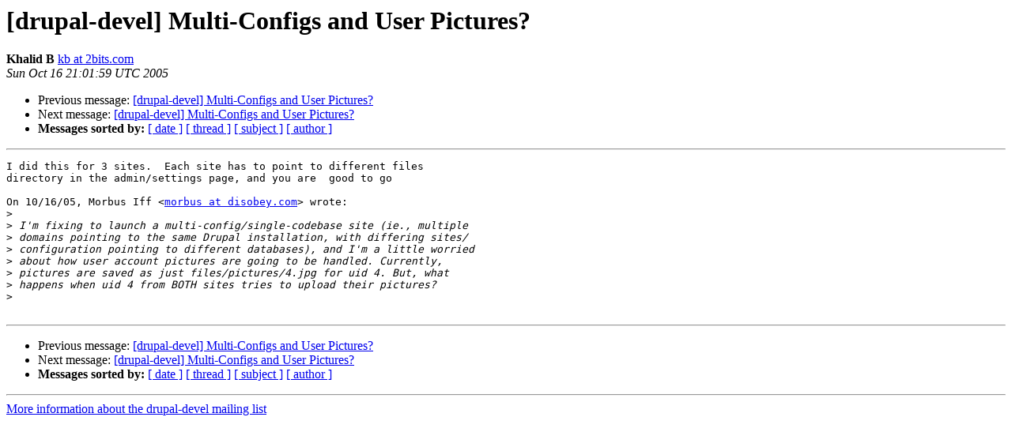

--- FILE ---
content_type: text/html
request_url: https://lists.drupal.org/pipermail/development/2005-October/010815.html
body_size: 1114
content:
<!DOCTYPE HTML PUBLIC "-//W3C//DTD HTML 3.2//EN">
<HTML>
 <HEAD>
   <TITLE> [drupal-devel] Multi-Configs and User Pictures?
   </TITLE>
   <LINK REL="Index" HREF="index.html" >
   <LINK REL="made" HREF="mailto:development%40drupal.org?Subject=%5Bdrupal-devel%5D%20Multi-Configs%20and%20User%20Pictures%3F&In-Reply-To=4352B65C.8030206%40disobey.com">
   <META NAME="robots" CONTENT="index,nofollow">
   <META http-equiv="Content-Type" content="text/html; charset=us-ascii">
   <LINK REL="Previous"  HREF="010814.html">
   <LINK REL="Next"  HREF="010816.html">
 </HEAD>
 <BODY BGCOLOR="#ffffff">
   <H1>[drupal-devel] Multi-Configs and User Pictures?</H1>
    <B>Khalid B</B> 
    <A HREF="mailto:development%40drupal.org?Subject=%5Bdrupal-devel%5D%20Multi-Configs%20and%20User%20Pictures%3F&In-Reply-To=4352B65C.8030206%40disobey.com"
       TITLE="[drupal-devel] Multi-Configs and User Pictures?">kb at 2bits.com
       </A><BR>
    <I>Sun Oct 16 21:01:59 UTC 2005</I>
    <P><UL>
        <LI>Previous message: <A HREF="010814.html">[drupal-devel] Multi-Configs and User Pictures?
</A></li>
        <LI>Next message: <A HREF="010816.html">[drupal-devel] Multi-Configs and User Pictures?
</A></li>
         <LI> <B>Messages sorted by:</B> 
              <a href="date.html#10815">[ date ]</a>
              <a href="thread.html#10815">[ thread ]</a>
              <a href="subject.html#10815">[ subject ]</a>
              <a href="author.html#10815">[ author ]</a>
         </LI>
       </UL>
    <HR>  
<!--beginarticle-->
<PRE>I did this for 3 sites.  Each site has to point to different files
directory in the admin/settings page, and you are  good to go

On 10/16/05, Morbus Iff &lt;<A HREF="http://lists.drupal.org/listinfo/development">morbus at disobey.com</A>&gt; wrote:
&gt;<i>
</I>&gt;<i> I'm fixing to launch a multi-config/single-codebase site (ie., multiple
</I>&gt;<i> domains pointing to the same Drupal installation, with differing sites/
</I>&gt;<i> configuration pointing to different databases), and I'm a little worried
</I>&gt;<i> about how user account pictures are going to be handled. Currently,
</I>&gt;<i> pictures are saved as just files/pictures/4.jpg for uid 4. But, what
</I>&gt;<i> happens when uid 4 from BOTH sites tries to upload their pictures?
</I>&gt;<i>
</I>
</PRE>

<!--endarticle-->
    <HR>
    <P><UL>
        <!--threads-->
	<LI>Previous message: <A HREF="010814.html">[drupal-devel] Multi-Configs and User Pictures?
</A></li>
	<LI>Next message: <A HREF="010816.html">[drupal-devel] Multi-Configs and User Pictures?
</A></li>
         <LI> <B>Messages sorted by:</B> 
              <a href="date.html#10815">[ date ]</a>
              <a href="thread.html#10815">[ thread ]</a>
              <a href="subject.html#10815">[ subject ]</a>
              <a href="author.html#10815">[ author ]</a>
         </LI>
       </UL>

<hr>
<a href="http://lists.drupal.org/listinfo/development">More information about the drupal-devel
mailing list</a><br>
</body></html>
